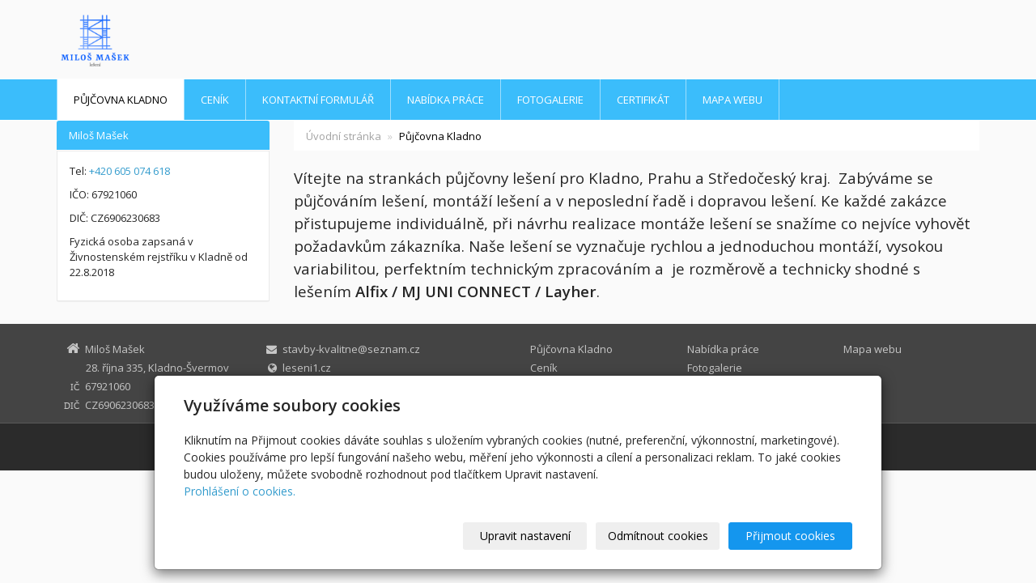

--- FILE ---
content_type: text/css; charset=utf-8
request_url: https://www.leseni1.cz/styl/1/
body_size: 884
content:
@charset "UTF-8";

/*homepage motive*/
#motive{
  background-color: #f5f5f5;
  background-image: url(/obrazek/3/v-tower-ii/);
}

/*motto*/
#motto #motto-title{
  color: #ed0b4f;
  
}

#motto #motto-title a{
  color: #ed0b4f;
 
}
#motto #motto-text{
  color: #dced12;
   
}
/*html*/
body{
  color: #252525;
}

/*links*/
a{
  color: #349CCD;
}
a:hover{
  color: #2E7799;
}

/*navbar*/
.navbar {
  background-color: #3bbdfb;
  border-color:#fff;
}
.navbar .navbar-text {
  color: #fff;
}
.navbar a{
  text-decoration:none;
}
.navbar .navbar-nav > li > a {
  color: #fff;
}
.navbar .navbar-nav > li > a:hover,
.navbar .navbar-nav > li > a:focus {
  color: #000;
  background-color: #fff;
}
.navbar .navbar-nav > .active > a,
.navbar .navbar-nav > .active > a:hover,.navbar .navbar-nav > .active > a:focus {
  color: #000;
  background-color: #fff;
}
.navbar .navbar-nav > .disabled > a,
.navbar .navbar-nav > .disabled > a:hover,
.navbar .navbar-nav > .disabled > a:focus {
  color: #000;
  background-color: #fff;
}
.navbar .navbar-nav > .open > a,
.navbar .navbar-nav > .open > a:hover,
.navbar .navbar-nav > .open > a:focus {
  color: #000;
  background-color: #fff;
}
.navbar .dropdown-menu > li > a:hover,
.navbar .dropdown-menu > li > a:focus {
  color: #fff;
  background-color: #3bbdfb;
}
.navbar .dropdown-menu > .active > a,
.navbar .dropdown-menu > .active > a:hover,
.navbar .dropdown-menu > .active > a:focus {
  color: #fff;
  background-color: #3bbdfb;
}
@media (min-width: 768px) {
  .navbar-nav > li {
    border-left-color: #9ddefd;
    border-right-color: #9ddefd;
  }
}

/*breadcrumb*/
.breadcrumb{
  background: #FFFFFF;
}
.breadcrumb a {
  color: #a3a3a3;
}
.breadcrumb a:hover{
  color:#666;
}
.breadcrumb > .active {
  color: #000;
}

/*aside*/
aside .panel {
}
aside .panel-primary > .panel-heading {
  color: #fff;
  background-color: #3bbdfb;
  border-color: #fff;
}
aside .panel .panel-body{
  border: 1px solid #EAEAEA;
}

/*aside menu*/
.nav-pills > li.active > a,
.nav-pills > li.active > a:hover,
.nav-pills > li.active > a:focus {
  color: #fff;
  background-color: #333;
}

/*aside news*/
ul#list-panel-news li div p.description{
  border-left: 1px dotted #C7C7C7;
}

/*buttons*/
.btn-primary {
  color: #fff;
  background-color: #3bbdfb;
  border-color: #3bbdfb;
}
.btn-primary:hover,
.btn-primary:focus,
.btn-primary:active,
.btn-primary.active,
.open > .dropdown-toggle.btn-primary {
  color: #fff;
  background-color: #0e8cf7;
  border-color: #0e8cf7;
}

/*.thumbnail*/
.thumbnail{
  border: 1px solid #eee;
}
.thumbnail .more{text-align:center;}
.thumbnail .caption{
  color: #252525;
}

/*footer*/
#footer-contact .fa{
  color:#C7C7C7;
}

.price-current-vat{
  color: #cc0000;
}

.icon-favourite{
  color:#f5bd00;
}

.label.label-stock2{
  color: #000;
  border: 1px solid #000;
  background: #fdfdfd;
}
.label.label-stock3{
  color: #000;
  border: 1px solid #000;
  background: #fdfdfd;
}
.label.label-stock6{
    color: #fff;
    border: 1px solid #fff;
    background: red;
}

ul#list-panel-categories li.active > a{
  border-left-color: #3bbdfb;
}

#topbar .btn-default{
  color: #fff;
  background-color: #3bbdfb;
  border-color: #3bbdfb;
}
#topbar .btn-default:hover,
#topbar .btn-default:focus,
#topbar .btn-default:active,
#topbar .btn-default.active,
#topbar .open > .dropdown-toggle.btn-default {
  color: #fff;
  background-color: #0e8cf7;
  border-color: #0e8cf7;
}
